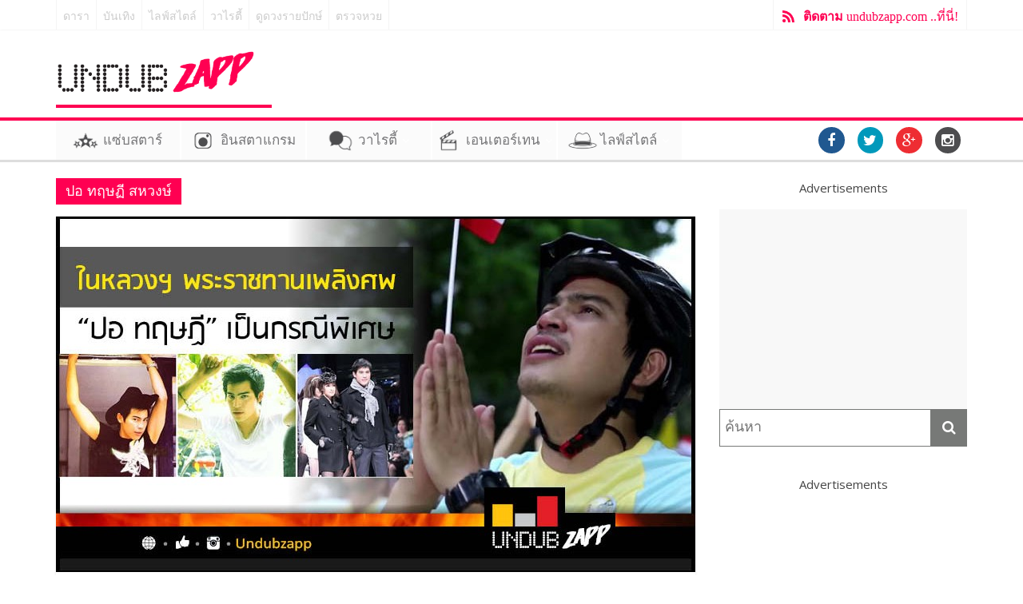

--- FILE ---
content_type: text/html; charset=UTF-8
request_url: https://undubzapp.com/tag/%E0%B8%9B%E0%B8%AD-%E0%B8%97%E0%B8%A4%E0%B8%A9%E0%B8%8F%E0%B8%B5-%E0%B8%AA%E0%B8%AB%E0%B8%A7%E0%B8%87%E0%B8%A9%E0%B9%8C/
body_size: 11150
content:

<!DOCTYPE html>
<html lang="en-US">
<head>
	<meta property="fb:pages" content="1704748933078464" />  <meta charset="UTF-8" />
  <link rel="dns-prefetch" href="https://yngth.net/" >
  <link rel="preconnect" href="https://yngth.net/" crossorigin>
	
	  <meta name="viewport" content="width=device-width, initial-scale=1">
  <link rel="profile" href="https://gmpg.org/xfn/11" />
  
  <meta name="viewport" content="width=device-width, initial-scale=1">
  <link rel="pingback" href="https://undubzapp.com/xmlrpc.php" />

  <!-- Google tag (gtag.js) -->
  <script async src="https://www.googletagmanager.com/gtag/js?id=UA-70072019-1"></script>
  <script>
  var _mtm = window._mtm = window._mtm || [];
  _mtm.push({'mtm.startTime': (new Date().getTime()), 'event': 'mtm.Start'});
  (function() {
    var d=document, g=d.createElement('script'), s=d.getElementsByTagName('script')[0];
    g.async=true; g.src='https://matomo.tagmgr.io/js/container_HAvzfrzA.js'; s.parentNode.insertBefore(g,s);
  })();
  </script>
  <script>
    window.dataLayer = window.dataLayer || [];
    function gtag(){dataLayer.push(arguments);}
    gtag('js', new Date());

    gtag('config', 'UA-70072019-1');
  </script>

  <script async src="https://pagead2.googlesyndication.com/pagead/js/adsbygoogle.js?client=ca-pub-8378450057584354"
     crossorigin="anonymous"></script>

  <script type="text/JavaScript">
      function getUrlVar() {
          var vars = [], hash;
          var hashes = window.location.href.slice(window.location.href.indexOf('?') + 1).split('&');
          for(var i = 0; i < hashes.length; i++)
          {
              hash = hashes[i].split('=');
              vars.push(hash[0]);
              vars[hash[0]] = hash[1];
          }
          return vars;
      }
      // format getUrlVar()['param']

      function getCookie(name) {
        var value = "; " + document.cookie;
        var parts = value.split("; " + name + "=");
        if (parts.length == 2) return parts.pop().split(";").shift();
      }

      var myDate = new Date();

      var utm_source = getUrlVar()["utm_source"];
      var sourcevar = '';
      var fromcookie = getCookie('fromcookie');
      var sourcecookie = getCookie('sourcecookie');
      var utm_term = getUrlVar()['utm_term'];
      // fromcookie

      console.log('utm_source = ' + utm_source);
      console.log('sourcevar = ' + sourcevar);
      console.log('fromcookie = ' + fromcookie);
      console.log('sourcecookie = ' + sourcecookie);

      if (utm_source) {
        document.cookie = 'fromcookie' +"=" + utm_source + ";expires=" + myDate + "; path=/;";
        document.cookie = 'sourcecookie' +"=" + sourcevar + ";expires=" + myDate + "; path=/;";
      }
      if (utm_term) {
        document.cookie = 'utm_term_cookie' +"=" + utm_term + ";expires=" + myDate + "; path=/;";
      }
  </script>

  <!-- Mgid Sensor --> 
  <script type="text/javascript"> (function() { var d = document, w = window; w.MgSensorData = w.MgSensorData || []; w.MgSensorData.push({ cid:310141, lng:"us", project: "a.mgid.com" }); var l = "a.mgid.com"; var n = d.getElementsByTagName("script")[0]; var s = d.createElement("script"); s.type = "text/javascript"; s.async = true; var dt = !Date.now?new Date().valueOf():Date.now(); s.src = "https://" + l + "/mgsensor.js?d=" + dt; n.parentNode.insertBefore(s, n); })(); 
  </script> 
  <!-- /Mgid Sensor -->

<title>ปอ ทฤษฏี สหวงษ์ &#8211; UndubZapp</title>
<meta name='robots' content='max-image-preview:large' />
<link rel='dns-prefetch' href='//undubzapp.com' />
<link rel='dns-prefetch' href='//fonts.googleapis.com' />
<link rel="alternate" type="application/rss+xml" title="UndubZapp &raquo; Feed" href="https://undubzapp.com/feed/" />
<link rel="alternate" type="application/rss+xml" title="UndubZapp &raquo; Comments Feed" href="https://undubzapp.com/comments/feed/" />
<link rel="alternate" type="application/rss+xml" title="UndubZapp &raquo; ปอ ทฤษฏี สหวงษ์ Tag Feed" href="https://undubzapp.com/tag/%e0%b8%9b%e0%b8%ad-%e0%b8%97%e0%b8%a4%e0%b8%a9%e0%b8%8f%e0%b8%b5-%e0%b8%aa%e0%b8%ab%e0%b8%a7%e0%b8%87%e0%b8%a9%e0%b9%8c/feed/" />
<script type="text/javascript">
window._wpemojiSettings = {"baseUrl":"https:\/\/s.w.org\/images\/core\/emoji\/14.0.0\/72x72\/","ext":".png","svgUrl":"https:\/\/s.w.org\/images\/core\/emoji\/14.0.0\/svg\/","svgExt":".svg","source":{"concatemoji":"https:\/\/undubzapp.com\/wp-includes\/js\/wp-emoji-release.min.js?ver=6.1.1"}};
/*! This file is auto-generated */
!function(e,a,t){var n,r,o,i=a.createElement("canvas"),p=i.getContext&&i.getContext("2d");function s(e,t){var a=String.fromCharCode,e=(p.clearRect(0,0,i.width,i.height),p.fillText(a.apply(this,e),0,0),i.toDataURL());return p.clearRect(0,0,i.width,i.height),p.fillText(a.apply(this,t),0,0),e===i.toDataURL()}function c(e){var t=a.createElement("script");t.src=e,t.defer=t.type="text/javascript",a.getElementsByTagName("head")[0].appendChild(t)}for(o=Array("flag","emoji"),t.supports={everything:!0,everythingExceptFlag:!0},r=0;r<o.length;r++)t.supports[o[r]]=function(e){if(p&&p.fillText)switch(p.textBaseline="top",p.font="600 32px Arial",e){case"flag":return s([127987,65039,8205,9895,65039],[127987,65039,8203,9895,65039])?!1:!s([55356,56826,55356,56819],[55356,56826,8203,55356,56819])&&!s([55356,57332,56128,56423,56128,56418,56128,56421,56128,56430,56128,56423,56128,56447],[55356,57332,8203,56128,56423,8203,56128,56418,8203,56128,56421,8203,56128,56430,8203,56128,56423,8203,56128,56447]);case"emoji":return!s([129777,127995,8205,129778,127999],[129777,127995,8203,129778,127999])}return!1}(o[r]),t.supports.everything=t.supports.everything&&t.supports[o[r]],"flag"!==o[r]&&(t.supports.everythingExceptFlag=t.supports.everythingExceptFlag&&t.supports[o[r]]);t.supports.everythingExceptFlag=t.supports.everythingExceptFlag&&!t.supports.flag,t.DOMReady=!1,t.readyCallback=function(){t.DOMReady=!0},t.supports.everything||(n=function(){t.readyCallback()},a.addEventListener?(a.addEventListener("DOMContentLoaded",n,!1),e.addEventListener("load",n,!1)):(e.attachEvent("onload",n),a.attachEvent("onreadystatechange",function(){"complete"===a.readyState&&t.readyCallback()})),(e=t.source||{}).concatemoji?c(e.concatemoji):e.wpemoji&&e.twemoji&&(c(e.twemoji),c(e.wpemoji)))}(window,document,window._wpemojiSettings);
</script>
<style type="text/css">
img.wp-smiley,
img.emoji {
	display: inline !important;
	border: none !important;
	box-shadow: none !important;
	height: 1em !important;
	width: 1em !important;
	margin: 0 0.07em !important;
	vertical-align: -0.1em !important;
	background: none !important;
	padding: 0 !important;
}
</style>
	<link rel='stylesheet' id='wp-block-library-css' href='https://undubzapp.com/wp-includes/css/dist/block-library/style.min.css?ver=6.1.1' type='text/css' media='all' />
<link rel='stylesheet' id='classic-theme-styles-css' href='https://undubzapp.com/wp-includes/css/classic-themes.min.css?ver=1' type='text/css' media='all' />
<style id='global-styles-inline-css' type='text/css'>
body{--wp--preset--color--black: #000000;--wp--preset--color--cyan-bluish-gray: #abb8c3;--wp--preset--color--white: #ffffff;--wp--preset--color--pale-pink: #f78da7;--wp--preset--color--vivid-red: #cf2e2e;--wp--preset--color--luminous-vivid-orange: #ff6900;--wp--preset--color--luminous-vivid-amber: #fcb900;--wp--preset--color--light-green-cyan: #7bdcb5;--wp--preset--color--vivid-green-cyan: #00d084;--wp--preset--color--pale-cyan-blue: #8ed1fc;--wp--preset--color--vivid-cyan-blue: #0693e3;--wp--preset--color--vivid-purple: #9b51e0;--wp--preset--gradient--vivid-cyan-blue-to-vivid-purple: linear-gradient(135deg,rgba(6,147,227,1) 0%,rgb(155,81,224) 100%);--wp--preset--gradient--light-green-cyan-to-vivid-green-cyan: linear-gradient(135deg,rgb(122,220,180) 0%,rgb(0,208,130) 100%);--wp--preset--gradient--luminous-vivid-amber-to-luminous-vivid-orange: linear-gradient(135deg,rgba(252,185,0,1) 0%,rgba(255,105,0,1) 100%);--wp--preset--gradient--luminous-vivid-orange-to-vivid-red: linear-gradient(135deg,rgba(255,105,0,1) 0%,rgb(207,46,46) 100%);--wp--preset--gradient--very-light-gray-to-cyan-bluish-gray: linear-gradient(135deg,rgb(238,238,238) 0%,rgb(169,184,195) 100%);--wp--preset--gradient--cool-to-warm-spectrum: linear-gradient(135deg,rgb(74,234,220) 0%,rgb(151,120,209) 20%,rgb(207,42,186) 40%,rgb(238,44,130) 60%,rgb(251,105,98) 80%,rgb(254,248,76) 100%);--wp--preset--gradient--blush-light-purple: linear-gradient(135deg,rgb(255,206,236) 0%,rgb(152,150,240) 100%);--wp--preset--gradient--blush-bordeaux: linear-gradient(135deg,rgb(254,205,165) 0%,rgb(254,45,45) 50%,rgb(107,0,62) 100%);--wp--preset--gradient--luminous-dusk: linear-gradient(135deg,rgb(255,203,112) 0%,rgb(199,81,192) 50%,rgb(65,88,208) 100%);--wp--preset--gradient--pale-ocean: linear-gradient(135deg,rgb(255,245,203) 0%,rgb(182,227,212) 50%,rgb(51,167,181) 100%);--wp--preset--gradient--electric-grass: linear-gradient(135deg,rgb(202,248,128) 0%,rgb(113,206,126) 100%);--wp--preset--gradient--midnight: linear-gradient(135deg,rgb(2,3,129) 0%,rgb(40,116,252) 100%);--wp--preset--duotone--dark-grayscale: url('#wp-duotone-dark-grayscale');--wp--preset--duotone--grayscale: url('#wp-duotone-grayscale');--wp--preset--duotone--purple-yellow: url('#wp-duotone-purple-yellow');--wp--preset--duotone--blue-red: url('#wp-duotone-blue-red');--wp--preset--duotone--midnight: url('#wp-duotone-midnight');--wp--preset--duotone--magenta-yellow: url('#wp-duotone-magenta-yellow');--wp--preset--duotone--purple-green: url('#wp-duotone-purple-green');--wp--preset--duotone--blue-orange: url('#wp-duotone-blue-orange');--wp--preset--font-size--small: 13px;--wp--preset--font-size--medium: 20px;--wp--preset--font-size--large: 36px;--wp--preset--font-size--x-large: 42px;--wp--preset--spacing--20: 0.44rem;--wp--preset--spacing--30: 0.67rem;--wp--preset--spacing--40: 1rem;--wp--preset--spacing--50: 1.5rem;--wp--preset--spacing--60: 2.25rem;--wp--preset--spacing--70: 3.38rem;--wp--preset--spacing--80: 5.06rem;}:where(.is-layout-flex){gap: 0.5em;}body .is-layout-flow > .alignleft{float: left;margin-inline-start: 0;margin-inline-end: 2em;}body .is-layout-flow > .alignright{float: right;margin-inline-start: 2em;margin-inline-end: 0;}body .is-layout-flow > .aligncenter{margin-left: auto !important;margin-right: auto !important;}body .is-layout-constrained > .alignleft{float: left;margin-inline-start: 0;margin-inline-end: 2em;}body .is-layout-constrained > .alignright{float: right;margin-inline-start: 2em;margin-inline-end: 0;}body .is-layout-constrained > .aligncenter{margin-left: auto !important;margin-right: auto !important;}body .is-layout-constrained > :where(:not(.alignleft):not(.alignright):not(.alignfull)){max-width: var(--wp--style--global--content-size);margin-left: auto !important;margin-right: auto !important;}body .is-layout-constrained > .alignwide{max-width: var(--wp--style--global--wide-size);}body .is-layout-flex{display: flex;}body .is-layout-flex{flex-wrap: wrap;align-items: center;}body .is-layout-flex > *{margin: 0;}:where(.wp-block-columns.is-layout-flex){gap: 2em;}.has-black-color{color: var(--wp--preset--color--black) !important;}.has-cyan-bluish-gray-color{color: var(--wp--preset--color--cyan-bluish-gray) !important;}.has-white-color{color: var(--wp--preset--color--white) !important;}.has-pale-pink-color{color: var(--wp--preset--color--pale-pink) !important;}.has-vivid-red-color{color: var(--wp--preset--color--vivid-red) !important;}.has-luminous-vivid-orange-color{color: var(--wp--preset--color--luminous-vivid-orange) !important;}.has-luminous-vivid-amber-color{color: var(--wp--preset--color--luminous-vivid-amber) !important;}.has-light-green-cyan-color{color: var(--wp--preset--color--light-green-cyan) !important;}.has-vivid-green-cyan-color{color: var(--wp--preset--color--vivid-green-cyan) !important;}.has-pale-cyan-blue-color{color: var(--wp--preset--color--pale-cyan-blue) !important;}.has-vivid-cyan-blue-color{color: var(--wp--preset--color--vivid-cyan-blue) !important;}.has-vivid-purple-color{color: var(--wp--preset--color--vivid-purple) !important;}.has-black-background-color{background-color: var(--wp--preset--color--black) !important;}.has-cyan-bluish-gray-background-color{background-color: var(--wp--preset--color--cyan-bluish-gray) !important;}.has-white-background-color{background-color: var(--wp--preset--color--white) !important;}.has-pale-pink-background-color{background-color: var(--wp--preset--color--pale-pink) !important;}.has-vivid-red-background-color{background-color: var(--wp--preset--color--vivid-red) !important;}.has-luminous-vivid-orange-background-color{background-color: var(--wp--preset--color--luminous-vivid-orange) !important;}.has-luminous-vivid-amber-background-color{background-color: var(--wp--preset--color--luminous-vivid-amber) !important;}.has-light-green-cyan-background-color{background-color: var(--wp--preset--color--light-green-cyan) !important;}.has-vivid-green-cyan-background-color{background-color: var(--wp--preset--color--vivid-green-cyan) !important;}.has-pale-cyan-blue-background-color{background-color: var(--wp--preset--color--pale-cyan-blue) !important;}.has-vivid-cyan-blue-background-color{background-color: var(--wp--preset--color--vivid-cyan-blue) !important;}.has-vivid-purple-background-color{background-color: var(--wp--preset--color--vivid-purple) !important;}.has-black-border-color{border-color: var(--wp--preset--color--black) !important;}.has-cyan-bluish-gray-border-color{border-color: var(--wp--preset--color--cyan-bluish-gray) !important;}.has-white-border-color{border-color: var(--wp--preset--color--white) !important;}.has-pale-pink-border-color{border-color: var(--wp--preset--color--pale-pink) !important;}.has-vivid-red-border-color{border-color: var(--wp--preset--color--vivid-red) !important;}.has-luminous-vivid-orange-border-color{border-color: var(--wp--preset--color--luminous-vivid-orange) !important;}.has-luminous-vivid-amber-border-color{border-color: var(--wp--preset--color--luminous-vivid-amber) !important;}.has-light-green-cyan-border-color{border-color: var(--wp--preset--color--light-green-cyan) !important;}.has-vivid-green-cyan-border-color{border-color: var(--wp--preset--color--vivid-green-cyan) !important;}.has-pale-cyan-blue-border-color{border-color: var(--wp--preset--color--pale-cyan-blue) !important;}.has-vivid-cyan-blue-border-color{border-color: var(--wp--preset--color--vivid-cyan-blue) !important;}.has-vivid-purple-border-color{border-color: var(--wp--preset--color--vivid-purple) !important;}.has-vivid-cyan-blue-to-vivid-purple-gradient-background{background: var(--wp--preset--gradient--vivid-cyan-blue-to-vivid-purple) !important;}.has-light-green-cyan-to-vivid-green-cyan-gradient-background{background: var(--wp--preset--gradient--light-green-cyan-to-vivid-green-cyan) !important;}.has-luminous-vivid-amber-to-luminous-vivid-orange-gradient-background{background: var(--wp--preset--gradient--luminous-vivid-amber-to-luminous-vivid-orange) !important;}.has-luminous-vivid-orange-to-vivid-red-gradient-background{background: var(--wp--preset--gradient--luminous-vivid-orange-to-vivid-red) !important;}.has-very-light-gray-to-cyan-bluish-gray-gradient-background{background: var(--wp--preset--gradient--very-light-gray-to-cyan-bluish-gray) !important;}.has-cool-to-warm-spectrum-gradient-background{background: var(--wp--preset--gradient--cool-to-warm-spectrum) !important;}.has-blush-light-purple-gradient-background{background: var(--wp--preset--gradient--blush-light-purple) !important;}.has-blush-bordeaux-gradient-background{background: var(--wp--preset--gradient--blush-bordeaux) !important;}.has-luminous-dusk-gradient-background{background: var(--wp--preset--gradient--luminous-dusk) !important;}.has-pale-ocean-gradient-background{background: var(--wp--preset--gradient--pale-ocean) !important;}.has-electric-grass-gradient-background{background: var(--wp--preset--gradient--electric-grass) !important;}.has-midnight-gradient-background{background: var(--wp--preset--gradient--midnight) !important;}.has-small-font-size{font-size: var(--wp--preset--font-size--small) !important;}.has-medium-font-size{font-size: var(--wp--preset--font-size--medium) !important;}.has-large-font-size{font-size: var(--wp--preset--font-size--large) !important;}.has-x-large-font-size{font-size: var(--wp--preset--font-size--x-large) !important;}
.wp-block-navigation a:where(:not(.wp-element-button)){color: inherit;}
:where(.wp-block-columns.is-layout-flex){gap: 2em;}
.wp-block-pullquote{font-size: 1.5em;line-height: 1.6;}
</style>
<link rel='stylesheet' id='colormag_style-css' href='https://undubzapp.com/wp-content/themes/colormag-pro/style.css?ver=6.1.1' type='text/css' media='all' />
<link rel='stylesheet' id='colormag_googlefonts-css' href='//fonts.googleapis.com/css?family=Open+Sans%3A400%2C600&#038;ver=6.1.1' type='text/css' media='all' />
<link rel='stylesheet' id='colormag-fontawesome-css' href='https://undubzapp.com/wp-content/themes/colormag-pro/fontawesome/css/font-awesome.min.css?ver=4.4.0' type='text/css' media='all' />
<script type='text/javascript' src='https://undubzapp.com/wp-includes/js/jquery/jquery.min.js?ver=3.6.1' id='jquery-core-js'></script>
<script type='text/javascript' src='https://undubzapp.com/wp-includes/js/jquery/jquery-migrate.min.js?ver=3.3.2' id='jquery-migrate-js'></script>
<script type='text/javascript' src='https://undubzapp.com/wp-content/themes/colormag-pro/js/main.js?ver=1' id='best-minimalist-main-js'></script>
<script type='text/javascript' id='custom-inline-js-js-after'>
  var _paq = window._paq = window._paq || [];
  _paq.push(['trackPageView']);
  _paq.push(['enableLinkTracking']);
  (function() {
    var u='https://matomo.tagmgr.io/';
    _paq.push(['setTrackerUrl', u+'matomo.php']);
    _paq.push(['setSiteId', '2']);
    var d=document, g=d.createElement('script'), s=d.getElementsByTagName('script')[0];
    g.async=true; g.src=u+'matomo.js'; s.parentNode.insertBefore(g,s);
  })();
</script>
<link rel="https://api.w.org/" href="https://undubzapp.com/wp-json/" /><link rel="alternate" type="application/json" href="https://undubzapp.com/wp-json/wp/v2/tags/167" /><link rel="EditURI" type="application/rsd+xml" title="RSD" href="https://undubzapp.com/xmlrpc.php?rsd" />
<link rel="wlwmanifest" type="application/wlwmanifest+xml" href="https://undubzapp.com/wp-includes/wlwmanifest.xml" />
<meta name="generator" content="WordPress 6.1.1" />
<!-- UndubZapp Internal Styles --><style type="text/css"> .colormag-button,blockquote,button,input[type=reset],input[type=button],input[type=submit]{background-color:#ff0000}a{color:#ff0000}#site-navigation{border-top:4px solid #ff0000}.home-icon.front_page_on,.main-navigation a:hover,.main-navigation ul li ul li a:hover,.main-navigation ul li ul li:hover>a,.main-navigation ul li.current-menu-ancestor>a,.main-navigation ul li.current-menu-item ul li a:hover,.main-navigation ul li.current-menu-item>a,.main-navigation ul li.current_page_ancestor>a,.main-navigation ul li.current_page_item>a,.main-navigation ul li:hover>a,.main-small-navigation li a:hover,.site-header .menu-toggle:hover{background-color:#ff0000}.main-small-navigation .current-menu-item>a,.main-small-navigation .current_page_item>a{background:#ff0000}#main .breaking-news-latest,.fa.search-top:hover{background-color:#ff0000}.byline a:hover,.comments a:hover,.edit-link a:hover,.posted-on a:hover,.social-links i.fa:hover,.tag-links a:hover{color:#ff0000}.widget_featured_posts .article-content .above-entry-meta .cat-links a{background-color:#ff0000}.widget_featured_posts .article-content .entry-title a:hover{color:#ff0000}.widget_featured_posts .widget-title{border-bottom:2px solid #ff0000}.widget_featured_posts .widget-title span,.widget_featured_slider .slide-content .above-entry-meta .cat-links a{background-color:#ff0000}.widget_featured_slider .slide-content .below-entry-meta .byline a:hover,.widget_featured_slider .slide-content .below-entry-meta .comments a:hover,.widget_featured_slider .slide-content .below-entry-meta .posted-on a:hover,.widget_featured_slider .slide-content .entry-title a:hover{color:#ff0000}.widget_highlighted_posts .article-content .above-entry-meta .cat-links a{background-color:#ff0000}.widget_block_picture_news.widget_featured_posts .article-content .entry-title a:hover,.widget_highlighted_posts .article-content .below-entry-meta .byline a:hover,.widget_highlighted_posts .article-content .below-entry-meta .comments a:hover,.widget_highlighted_posts .article-content .below-entry-meta .posted-on a:hover,.widget_highlighted_posts .article-content .entry-title a:hover{color:#ff0000}.category-slide-next,.category-slide-prev,.slide-next,.slide-prev,.tabbed-widget ul li{background-color:#ff0000}i#breaking-news-widget-next,i#breaking-news-widget-prev{color:#ff0000}#secondary .widget-title{border-bottom:2px solid #ff0000}#content .wp-pagenavi .current,#content .wp-pagenavi a:hover,#secondary .widget-title span{background-color:#ff0000}#site-title a{color:#ff0000}.page-header .page-title{border-bottom:2px solid #ff0000}#content .post .article-content .above-entry-meta .cat-links a,.page-header .page-title span{background-color:#ff0000}#content .post .article-content .entry-title a:hover,.entry-meta .byline i,.entry-meta .cat-links i,.entry-meta a,.post .entry-title a:hover,.search .entry-title a:hover{color:#ff0000}.entry-meta .post-format i{background-color:#ff0000}.entry-meta .comments-link a:hover,.entry-meta .edit-link a:hover,.entry-meta .posted-on a:hover,.entry-meta .tag-links a:hover,.single #content .tags a:hover{color:#ff0000}.format-link .entry-content a,.more-link{background-color:#ff0000}.count,.next a:hover,.previous a:hover,.related-posts-main-title .fa,.single-related-posts .article-content .entry-title a:hover{color:#ff0000}.pagination a span:hover{color:#ff0000;border-color:#ff0000}.pagination span{background-color:#ff0000}#content .comments-area a.comment-edit-link:hover,#content .comments-area a.comment-permalink:hover,#content .comments-area article header cite a:hover,.comments-area .comment-author-link a:hover{color:#ff0000}.comments-area .comment-author-link span{background-color:#ff0000}.comment .comment-reply-link:hover,.nav-next a,.nav-previous a{color:#ff0000}.footer-widgets-area .widget-title{border-bottom:2px solid #ff0000}.footer-widgets-area .widget-title span{background-color:#ff0000}#colophon .footer-menu ul li a:hover,.footer-widgets-area a:hover,a#scroll-up i{color:#ff0000}.advertisement_above_footer .widget-title{border-bottom:2px solid #ff0000}.advertisement_above_footer .widget-title span{background-color:#ff0000}.sub-toggle{background:#ff0000}.main-small-navigation li.current-menu-item > .sub-toggle i {color:#ff0000}.error{background:#ff0000}.num-404{color:#ff0000} #site-title a { font-size: 36px; } #site-description { font-size: 15px; } .main-navigation ul li a { font-size: 15px; } h1 { font-size: 38px; } h2 { font-size: 34px; } h3 { font-size: 26px; } #content .post .article-content .entry-title { font-size: 26px; } .type-page .entry-title { font-size: 32px; } .comments-title, .comment-reply-title, #respond h3#reply-title { font-size: 20px; }</style>
      <style type="text/css" id="custom-background-css">
body.custom-background { background-color: #ff0052; }
</style>
	<link rel="icon" href="https://undubzapp.com/wp-content/uploads/2016/10/cropped-logo-undubzapp-bw-32x32.png" sizes="32x32" />
<link rel="icon" href="https://undubzapp.com/wp-content/uploads/2016/10/cropped-logo-undubzapp-bw-192x192.png" sizes="192x192" />
<link rel="apple-touch-icon" href="https://undubzapp.com/wp-content/uploads/2016/10/cropped-logo-undubzapp-bw-180x180.png" />
<meta name="msapplication-TileImage" content="https://undubzapp.com/wp-content/uploads/2016/10/cropped-logo-undubzapp-bw-270x270.png" />

<!-- <noscript>
  <iframe src="https://www.googletagmanager.com/ns.html?id=GTM-W94M4QV" height="0" width="0" style="display:none;visibility:hidden"></iframe></noscript>
<script>(function(w,d,s,l,i){w[l]=w[l]||[];w[l].push({'gtm.start':new Date().getTime(),event:'gtm.js'});var f=d.getElementsByTagName(s)[0],j=d.createElement(s),dl=l!='dataLayer'?'&l='+l:'';j.async=true;j.src='https://www.googletagmanager.com/gtm.js?id='+i+dl;f.parentNode.insertBefore(j,f);})(window,document,'script','dataLayer','GTM-W94M4QV');</script>
<script async custom-element="amp-auto-ads"
        src="https://cdn.ampproject.org/v0/amp-auto-ads-0.1.js">
</script>

<noscript>
  <iframe src="//www.googletagmanager.com/ns.html?id=GTM-PBM7PP"
height="0" width="0" style="display:none;visibility:hidden"></iframe></noscript>
<script>
(function(w,d,s,l,i){w[l]=w[l]||[];w[l].push({'gtm.start':new Date().getTime(),event:'gtm.js'});var f=d.getElementsByTagName(s)[0],j=d.createElement(s),dl=l!='dataLayer'?'&l='+l:'';j.async=true;j.src='//www.googletagmanager.com/gtm.js?id='+i+dl;f.parentNode.insertBefore(j,f);})(window,document,'script','dataLayer','GTM-PBM7PP');
            var currentContentAuthor = '';
            var mainContentAuthor = '';
            var currentContentCategories = '';
        </script> -->

</head>
<body class="archive tag tag-167 custom-background  wide">
<script>
  window.fbAsyncInit = function() {
    FB.init({
      appId      : '1055969717807615',
      xfbml      : true,
      version    : 'v2.6'
    });
  };

  (function(d, s, id){
     var js, fjs = d.getElementsByTagName(s)[0];
     if (d.getElementById(id)) {return;}
     js = d.createElement(s); js.id = id;
     js.src = "//connect.facebook.net/en_US/sdk.js";
     fjs.parentNode.insertBefore(js, fjs);
   }(document, 'script', 'facebook-jssdk'));
</script>
<div id="page" class="hfeed site">
		<header id="masthead" class="site-header clearfix">
		<div id="header-text-nav-container" class="clearfix">
                     <div class="news-bar">
               <div class="inner-wrap clearfix">
                  
                                   	<div class="sitelink clearfix">
                    <ul>
                      <li><a href="//undubzapp.com/zappstar/">ดารา</a></li>
                      <li><a href="//undubzapp.com/entertain/">บันเทิง</a></li>
                      <li><a href="//undubzapp.com/life-stylist/">ไลฟ์สไตล์</a></li>
                      <li><a href="//undubzapp.com/varieties/">วาไรตี้</a></li>
                      <li><a href="//undubzapp.com/ดูดวงตามราศี-12-ราศี/">ดูดวงรายปักษ์</a></li>
                      <li><a href="//undubzapp.com/ตรวจหวย">ตรวจหวย</a></li>
                    </ul>
                 	</div>
                	<div class="subscribe"><a href="/activity" target="_blank"><b>ติดตาม</b> undubzapp.com ..ที่นี่!</a></div>                    
               </div>
            </div>
         
			
			<div class="inner-wrap">

				<div id="header-text-nav-wrap" class="clearfix">
					<div id="header-left-section">
													<div id="header-logo-image" style="border-bottom: 4px solid #fe0052;">

								<a href="https://undubzapp.com/" title="ข่าวดารา ข่าวบันเทิง Instagram ไลฟ์สไตล์ ดูดวง สุขภาพ ความงาม เรื่องแปลก แต่งบ้าน" rel="home"><img src="https://undubzapp.com/wp-content/uploads/2016/03/logo-2016-black.png" alt="UndubZapp ข่าวดารา ข่าวบันเทิง Instagram ไลฟ์สไตล์ ดูดวง สุขภาพ ความงาม เรื่องแปลก แต่งบ้าน"></a>
							</div><!-- #header-logo-image -->
											</div><!-- #header-left-section -->
					<div id="header-right-section">
						<div id="header-right-sidebar" class="clearfix">
												</div>
			    </div><!-- #header-right-section -->

			  </div><!-- #header-text-nav-wrap -->

			</div><!-- .inner-wrap -->
      
      
      
			      
			
			<nav id="site-navigation" class="main-navigation clearfix" role="navigation">
				<div class="inner-wrap clearfix">
					               <h4 class="menu-toggle"></h4>
          		 <a href="/" class="stickylogo"><em>Undubzapp</em></a>               <div class="menu-primary-container"><ul id="menu-menu-bar" class="menu"><li id="menu-item-6080" class="menu-item menu-item-type-post_type menu-item-object-page menu-item-6080"><a href="https://undubzapp.com/zappstar/">แซ่บสตาร์</a></li>
<li id="menu-item-8257" class="instagram menu-item menu-item-type-custom menu-item-object-custom menu-item-8257"><a href="http://instagram.undubzapp.com">อินสตาแกรม</a></li>
<li id="menu-item-6047" class="menu-item menu-item-type-post_type menu-item-object-page menu-item-has-children menu-item-6047"><a href="https://undubzapp.com/varieties/">วาไรตี้</a>
<ul class="sub-menu">
	<li id="menu-item-6048" class="menu-item menu-item-type-taxonomy menu-item-object-category menu-item-6048"><a href="https://undubzapp.com/category/varieties/horoscope/">ดูดวง</a></li>
	<li id="menu-item-6049" class="menu-item menu-item-type-taxonomy menu-item-object-category menu-item-6049"><a href="https://undubzapp.com/category/varieties/world/">เรื่องแปลก</a></li>
</ul>
</li>
<li id="menu-item-5305" class="menu-item menu-item-type-post_type menu-item-object-page menu-item-has-children menu-item-5305"><a href="https://undubzapp.com/entertain/">เอนเตอร์เทน</a>
<ul class="sub-menu">
	<li id="menu-item-5257" class="menu-item menu-item-type-taxonomy menu-item-object-category menu-item-5257"><a href="https://undubzapp.com/category/entertain/movies/">หนัง</a></li>
	<li id="menu-item-5258" class="menu-item menu-item-type-taxonomy menu-item-object-category menu-item-5258"><a href="https://undubzapp.com/category/entertain/music-events/">เพลง &#038; อีเวนท์</a></li>
</ul>
</li>
<li id="menu-item-6492" class="menu-item menu-item-type-post_type menu-item-object-page menu-item-has-children menu-item-6492"><a href="https://undubzapp.com/life-stylist/">ไลฟ์สไตล์</a>
<ul class="sub-menu">
	<li id="menu-item-6496" class="menu-item menu-item-type-taxonomy menu-item-object-category menu-item-6496"><a href="https://undubzapp.com/category/lifestyle/travel/">ท่องเที่ยว</a></li>
	<li id="menu-item-6493" class="menu-item menu-item-type-taxonomy menu-item-object-category menu-item-6493"><a href="https://undubzapp.com/category/lifestyle/fashion-beauty/">แฟชั่น &#038; ความงาม</a></li>
	<li id="menu-item-8255" class="menu-item menu-item-type-taxonomy menu-item-object-category menu-item-8255"><a href="https://undubzapp.com/category/lifestyle/love-living/">ความรัก &#038; ใช้ชีวิต</a></li>
	<li id="menu-item-8254" class="menu-item menu-item-type-taxonomy menu-item-object-category menu-item-8254"><a href="https://undubzapp.com/category/lifestyle/health/">สุขภาพ</a></li>
	<li id="menu-item-33092" class="menu-item menu-item-type-taxonomy menu-item-object-category menu-item-33092"><a href="https://undubzapp.com/category/lifestyle/sport/">กีฬา</a></li>
	<li id="menu-item-8256" class="menu-item menu-item-type-taxonomy menu-item-object-category menu-item-8256"><a href="https://undubzapp.com/category/lifestyle/technology/">เทคโนโลยี</a></li>
</ul>
</li>
</ul></div>                                        <div class="social-header">
   	<div class="social-links clearfix">
		<ul>
		<li><a href="https://www.facebook.com/UndubZapp/" target="_blank" rel="nofollow"><i class="fa fa-facebook"></i></a></li><li><a href="https://twitter.com/undubzapp" target="_blank" rel="nofollow"><i class="fa fa-twitter"></i></a></li><li><a href="https://plus.google.com/114194925785056605101" target="_blank" rel="nofollow"><i class="fa fa-google-plus"></i></a></li><li><a href="https://www.instagram.com/undubzapp/" target="_blank" rel="nofollow"><i class="fa fa-instagram"></i></a></li>      		</ul>
	</div><!-- .social-links -->
	</div>           <div class="subscribe"><a href="/activity" target="_blank" style="display:none;"><b>ติดตาม</b> undubzapp.com ..ที่นี่!</a></div> 				</div>
			</nav>

		</div><!-- #header-text-nav-container -->

		
	</header>
			<div id="main" class="clearfix">
      
      
      <div class="inner-wrap clearfix">
	
	<div id="primary">
		<div id="content" class="clearfix">

			
				<header class="page-header">
               					<h1 class="page-title">
               <span>
						ปอ ทฤษฏี สหวงษ์					</span></h1>
                  									</header><!-- .page-header -->

            <div class="article-container">

   				
   				
   					
<article id="post-2451" class="post-2451 post type-post status-publish format-standard has-post-thumbnail hentry category-255 category-zappstar tag-rippor tag-1152 tag-1144 tag-1141 tag-167 tag-1121 tag-1143">
   
         <div class="featured-image">
         <a href="https://undubzapp.com/por-the-honoured-cremation-with-royal-ignition-fire-bestowed-by-the-king-exception-case/" title="พระราชทานเพลิงศพเป็นกรณีพิเศษ “ปอ ทฤษฏี”"><img width="800" height="445" src="https://undubzapp.com/wp-content/uploads/2016/01/por-fired-800x445.jpg" class="attachment-colormag-featured-image size-colormag-featured-image wp-post-image" alt="" decoding="async" /></a>
      </div>
   
   <div class="article-content clearfix">

      
      <div class="above-entry-meta"><span class="cat-links"><a href="https://undubzapp.com/category/%e0%b8%a5%e0%b9%88%e0%b8%b2%e0%b8%aa%e0%b8%b8%e0%b8%94/"  rel="category tag">Latest</a>&nbsp;<a href="https://undubzapp.com/category/zappstar/" style="background:#1e73be" rel="category tag">แซ่บสตาร์</a>&nbsp;</span></div>
      <header class="entry-header">
         <h2 class="entry-title">
            <a href="https://undubzapp.com/por-the-honoured-cremation-with-royal-ignition-fire-bestowed-by-the-king-exception-case/" title="พระราชทานเพลิงศพเป็นกรณีพิเศษ “ปอ ทฤษฏี”">พระราชทานเพลิงศพเป็นกรณีพิเศษ “ปอ ทฤษฏี”</a>
         </h2>
      </header>

      <div class="below-entry-meta" style="font-size: 12px;">
         <span class="posted-on"><a href="https://undubzapp.com/por-the-honoured-cremation-with-royal-ignition-fire-bestowed-by-the-king-exception-case/" title="12:19 pm" rel="bookmark"><i class="fa fa-calendar-o"></i> <time class="entry-date published" datetime="2016-01-20T12:19:35+07:00">20 January 2016</time><time class="updated" datetime="2016-09-08T12:03:08+07:00">8 September 2016</time></a></span>
         

         </div>
      <div class="entry-content clearfix">
         <p>เป็นเหมือนน้ำทิพย์ชโลมจิตใจคนในครอบครัวสหวงษ์อย่างยิ่ง เมื่อมีการรายงานข่าวผ่านสื่อต่างๆ ว่า พระบาทสมเด็จพระเจ้าอยู่หัวฯ พระราชทานเพลิงศพเป็นกรณีพิเศษแก่ ปอ ทฤษฏี นับเป็นพระมหากรุณาธิคุณ อย่างหาที่สุดมิได้แก่ครอบครัวสหวงษ์ สื่อต่างๆ มีการรายงานข่าวออกมาว่า พระบาทสมเด็จพระเจ้าอยู่หัว พระราชทานเพลิงศพเป็นกรณีพิเศษแก่นายทฤษฏี สหวงษ์ ณ เมรุวัดกลาง อำเภอเมืองบุรีรัมย์ ในวันอาทิตย์ที่ 24 มกราคม</p>

       	<a class="more-link" title="พระราชทานเพลิงศพเป็นกรณีพิเศษ “ปอ ทฤษฏี”" href="https://undubzapp.com/por-the-honoured-cremation-with-royal-ignition-fire-bestowed-by-the-king-exception-case/"><span>Read More...</span></a>
        <div class="social-share">
          <button onclick="window.open('http://www.facebook.com/sharer.php?u=https://undubzapp.com/por-the-honoured-cremation-with-royal-ignition-fire-bestowed-by-the-king-exception-case/', 'mywindow', 'width=600, height=400');"><i class="fa fa-facebook"></i><em>Facebook</em></button>
          <button onclick="window.open('https://plus.google.com/share?url=https://undubzapp.com/por-the-honoured-cremation-with-royal-ignition-fire-bestowed-by-the-king-exception-case/', 'mywindow', 'width=600, height=400');"><i class="fa fa-google-plus"></i><em>Google+</em></button>
          <button onclick="window.open('https://twitter.com/share?url=https://undubzapp.com/por-the-honoured-cremation-with-royal-ignition-fire-bestowed-by-the-king-exception-case/&amp;hashtags=unduzapp', 'mywindow', 'width=600, height=400');"><i class="fa fa-twitter"></i><em>Twitter</em></button>
        </div>
      </div>

   </div>

   </article>
   				
   					
<article id="post-327" class="post-327 post type-post status-publish format-standard has-post-thumbnail hentry category-255 category-zappstar tag-168 tag-171 tag-169 tag-174 tag-167 tag-173 tag-172 tag-166 tag-170 tag-29">
   
         <div class="featured-image">
         <a href="https://undubzapp.com/%e0%b8%ad%e0%b8%b2%e0%b8%81%e0%b8%b2%e0%b8%a3-%e0%b8%9b%e0%b8%ad-%e0%b8%94%e0%b8%b5%e0%b8%82%e0%b8%b6%e0%b9%89%e0%b8%99-%e0%b8%82%e0%b8%a2%e0%b8%b1%e0%b8%9a%e0%b8%95%e0%b8%b1/" title="“ปอ” ดีขึ้น ขยับตัว -หายใจได้เอง"><img width="800" height="445" src="https://undubzapp.com/wp-content/uploads/2015/11/ปอ-อาการดีขึ้น-800x445.jpg" class="attachment-colormag-featured-image size-colormag-featured-image wp-post-image" alt="" decoding="async" loading="lazy" srcset="https://undubzapp.com/wp-content/uploads/2015/11/ปอ-อาการดีขึ้น.jpg 800w, https://undubzapp.com/wp-content/uploads/2015/11/ปอ-อาการดีขึ้น-300x167.jpg 300w" sizes="(max-width: 800px) 100vw, 800px" /></a>
      </div>
   
   <div class="article-content clearfix">

      
      <div class="above-entry-meta"><span class="cat-links"><a href="https://undubzapp.com/category/%e0%b8%a5%e0%b9%88%e0%b8%b2%e0%b8%aa%e0%b8%b8%e0%b8%94/"  rel="category tag">Latest</a>&nbsp;<a href="https://undubzapp.com/category/zappstar/" style="background:#1e73be" rel="category tag">แซ่บสตาร์</a>&nbsp;</span></div>
      <header class="entry-header">
         <h2 class="entry-title">
            <a href="https://undubzapp.com/%e0%b8%ad%e0%b8%b2%e0%b8%81%e0%b8%b2%e0%b8%a3-%e0%b8%9b%e0%b8%ad-%e0%b8%94%e0%b8%b5%e0%b8%82%e0%b8%b6%e0%b9%89%e0%b8%99-%e0%b8%82%e0%b8%a2%e0%b8%b1%e0%b8%9a%e0%b8%95%e0%b8%b1/" title="“ปอ” ดีขึ้น ขยับตัว -หายใจได้เอง">“ปอ” ดีขึ้น ขยับตัว -หายใจได้เอง</a>
         </h2>
      </header>

      <div class="below-entry-meta" style="font-size: 12px;">
         <span class="posted-on"><a href="https://undubzapp.com/%e0%b8%ad%e0%b8%b2%e0%b8%81%e0%b8%b2%e0%b8%a3-%e0%b8%9b%e0%b8%ad-%e0%b8%94%e0%b8%b5%e0%b8%82%e0%b8%b6%e0%b9%89%e0%b8%99-%e0%b8%82%e0%b8%a2%e0%b8%b1%e0%b8%9a%e0%b8%95%e0%b8%b1/" title="9:47 am" rel="bookmark"><i class="fa fa-calendar-o"></i> <time class="entry-date published" datetime="2015-11-26T09:47:26+07:00">26 November 2015</time><time class="updated" datetime="2017-04-19T16:47:01+07:00">19 April 2017</time></a></span>
         

         </div>
      <div class="entry-content clearfix">
         <p>ทีมแพทย์เผย ปอ เริ่มขยับตัว ลืมตา หายใจได้เอง ถอดเครื่องพยุงการทำงานของปอดและหัวใจออก แต่ยังต้องใช้เครื่องช่วยหายใจประคองต่อไป เล็งเตรียมถอนการช่วยเหลือไต ฝ่ายครอบครัวขอบคุณคณะแพทย์ที่ทุ่มเทช่วยปออย่างเต็มที่ และแฟนคลับที่ให้กำลังใจลูกชาย  เหล่าคนดังยังคงส่งกำลังใจให้ปอและครอบครัวปอไม่ขาดสาย เป็นข่าวดีที่ทำให้หลายคนทราบข่าวแล้วชื่นมื่นแต่เช้า สำหรับอาการป่วยของ ปอ ทฤษฏี ที่ส่งสัญญาณ &#8220;ดีขึ้น&#8221;  ทีมแพทย์เผย คนไข้อาการดีขึ้น เริ่มขยับร่างกาย</p>

       	<a class="more-link" title="“ปอ” ดีขึ้น ขยับตัว -หายใจได้เอง" href="https://undubzapp.com/%e0%b8%ad%e0%b8%b2%e0%b8%81%e0%b8%b2%e0%b8%a3-%e0%b8%9b%e0%b8%ad-%e0%b8%94%e0%b8%b5%e0%b8%82%e0%b8%b6%e0%b9%89%e0%b8%99-%e0%b8%82%e0%b8%a2%e0%b8%b1%e0%b8%9a%e0%b8%95%e0%b8%b1/"><span>Read More...</span></a>
        <div class="social-share">
          <button onclick="window.open('http://www.facebook.com/sharer.php?u=https://undubzapp.com/%e0%b8%ad%e0%b8%b2%e0%b8%81%e0%b8%b2%e0%b8%a3-%e0%b8%9b%e0%b8%ad-%e0%b8%94%e0%b8%b5%e0%b8%82%e0%b8%b6%e0%b9%89%e0%b8%99-%e0%b8%82%e0%b8%a2%e0%b8%b1%e0%b8%9a%e0%b8%95%e0%b8%b1/', 'mywindow', 'width=600, height=400');"><i class="fa fa-facebook"></i><em>Facebook</em></button>
          <button onclick="window.open('https://plus.google.com/share?url=https://undubzapp.com/%e0%b8%ad%e0%b8%b2%e0%b8%81%e0%b8%b2%e0%b8%a3-%e0%b8%9b%e0%b8%ad-%e0%b8%94%e0%b8%b5%e0%b8%82%e0%b8%b6%e0%b9%89%e0%b8%99-%e0%b8%82%e0%b8%a2%e0%b8%b1%e0%b8%9a%e0%b8%95%e0%b8%b1/', 'mywindow', 'width=600, height=400');"><i class="fa fa-google-plus"></i><em>Google+</em></button>
          <button onclick="window.open('https://twitter.com/share?url=https://undubzapp.com/%e0%b8%ad%e0%b8%b2%e0%b8%81%e0%b8%b2%e0%b8%a3-%e0%b8%9b%e0%b8%ad-%e0%b8%94%e0%b8%b5%e0%b8%82%e0%b8%b6%e0%b9%89%e0%b8%99-%e0%b8%82%e0%b8%a2%e0%b8%b1%e0%b8%9a%e0%b8%95%e0%b8%b1/&amp;hashtags=unduzapp', 'mywindow', 'width=600, height=400');"><i class="fa fa-twitter"></i><em>Twitter</em></button>
        </div>
      </div>

   </div>

   </article>
   				
            </div>

				

			
		</div><!-- #content -->
	</div><!-- #primary -->

	
<div id="secondary">
   
	<center class="native_ad">
		<p class="headingp">Advertisements</p>
		<script async src="https://pagead2.googlesyndication.com/pagead/js/adsbygoogle.js?client=ca-pub-8378450057584354"
		crossorigin="anonymous"></script>
		<!-- uz_sidebar_org -->
		<ins class="adsbygoogle"
		style="display:block"
		data-ad-client="ca-pub-8378450057584354"
		data-ad-slot="4951753122"
		data-ad-format="auto"
		data-full-width-responsive="true"></ins>
		<script>
		(adsbygoogle = window.adsbygoogle || []).push({});
		</script>
	</center>


			
		<aside id="search-2" class="widget widget_search clearfix"><form action="https://undubzapp.com/" class="search-form searchform clearfix" method="get">
   <div class="search-wrap">
      <input type="text" placeholder="ค้นหา" class="s field" name="s">
      <button class="search-icon" type="submit"></button>
   </div>
</form><!-- .searchform --></aside>  
	
   
<!-- 	<div class="recent-posts">
		
			<div class="recent-post">
				<a href="">
								        			            			        				</a>
			</div>

					</div> -->

	<center class="native_ad">
		<p class="headingp">Advertisements</p>

	</center>


</div>
	

		<div class="footer-ad" style="clear: both;">
			
  <center class="native_ad">
    <p class="headingp">Advertisements</p>

  </center>

		</div><!-- .footer-ad -->

		</div><!-- .inner-wrap -->
	</div><!-- #main -->
			<footer id="colophon" class="clearfix">
			
			<div class="footer-socket-wrapper clearfix">
				<div class="inner-wrap">
					<div class="footer-socket-area clearfix">
						<div class="footer-socket-right-section">
						
   	<div class="social-links clearfix">
		<ul>
		<li><a href="https://www.facebook.com/UndubZapp/" target="_blank" rel="nofollow"><i class="fa fa-facebook"></i></a></li><li><a href="https://twitter.com/undubzapp" target="_blank" rel="nofollow"><i class="fa fa-twitter"></i></a></li><li><a href="https://plus.google.com/114194925785056605101" target="_blank" rel="nofollow"><i class="fa fa-google-plus"></i></a></li><li><a href="https://www.instagram.com/undubzapp/" target="_blank" rel="nofollow"><i class="fa fa-instagram"></i></a></li>      		</ul>
	</div><!-- .social-links -->
								<nav class="footer-menu" class="clearfix">
								<div class="menu-head-bar-right-container"><ul id="menu-head-bar-right" class="menu"><li id="menu-item-507" class="menu-item menu-item-type-post_type menu-item-object-page menu-item-507"><a target="_blank" rel="noopener" href="https://undubzapp.com/%e0%b8%99%e0%b9%82%e0%b8%a2%e0%b8%9a%e0%b8%b2%e0%b8%a2%e0%b8%81%e0%b8%b2%e0%b8%a3%e0%b9%83%e0%b8%8a%e0%b9%89%e0%b8%87%e0%b8%b2%e0%b8%99/">นโยบายการใช้งาน</a></li>
</ul></div>							</nav>
						</div>
						<div class="footer-socket-left-sectoin">
							<div class="copyright">Copyright ©  2015-2026 <a href="https://undubzapp.com/" title="UndubZapp" ><span>UndubZapp</span></a>. All rights reserved. </div>						</div>
					</div>

					<style>
	.anc {
		width: 700px !important;
		height: 250px !important;
		background-color: purple;
	}
	@media(max-width: 500px) {
		.anc {
			width: 300px !important;
			height: 250px !important;
		}
	}
</style>

<div class="anc-ad" 
data-aos="fade-up"
data-aos-anchor=".entry-content"
data-aos-anchor-placement="top-center"
data-aos-offset="0"
data-aos-delay="50"
data-aos-duration="1000"
data-aos-easing="ease-in-out"
data-aos-mirror="true"
data-aos-once="false"
>




</div>

				</div>
			</div>
		</footer>
		<a href="#masthead" id="scroll-up"><i class="fa fa-chevron-up"></i></a>
	</div><!-- #page -->
	<script type='text/javascript' src='https://undubzapp.com/wp-content/themes/colormag-pro/js/sticky/jquery.sticky.min.js?ver=20150309' id='colormag-sticky-menu-js'></script>
<script type='text/javascript' src='https://undubzapp.com/wp-content/themes/colormag-pro/js/navigation.min.js?ver=6.1.1' id='colormag-navigation-js'></script>
<script type='text/javascript' src='https://undubzapp.com/wp-content/themes/colormag-pro/js/fitvids/jquery.fitvids.min.js?ver=20150311' id='colormag-fitvids-js'></script>
<script type='text/javascript' src='https://undubzapp.com/wp-content/themes/colormag-pro/js/sharrre/jquery.sharrre.min.js?ver=20150304' id='colormag-social-share-js'></script>
<script type='text/javascript' src='https://undubzapp.com/wp-content/themes/colormag-pro/js/colormag-custom.min.js?ver=6.1.1' id='colormag-custom-js'></script>
		<div id="subscribebox" style="display:none;">
		<div id="sendy-popup">
		  		</div>
  	</div>
	
	<!-- AOS - Animate on scroll library -->
	<script src="https://unpkg.com/aos@2.3.1/dist/aos.js"></script>

<script defer src="https://static.cloudflareinsights.com/beacon.min.js/vcd15cbe7772f49c399c6a5babf22c1241717689176015" integrity="sha512-ZpsOmlRQV6y907TI0dKBHq9Md29nnaEIPlkf84rnaERnq6zvWvPUqr2ft8M1aS28oN72PdrCzSjY4U6VaAw1EQ==" data-cf-beacon='{"version":"2024.11.0","token":"dea1ed810d74457bbebb0725857e7c66","r":1,"server_timing":{"name":{"cfCacheStatus":true,"cfEdge":true,"cfExtPri":true,"cfL4":true,"cfOrigin":true,"cfSpeedBrain":true},"location_startswith":null}}' crossorigin="anonymous"></script>
</body>
</html>

--- FILE ---
content_type: text/html; charset=utf-8
request_url: https://www.google.com/recaptcha/api2/aframe
body_size: 265
content:
<!DOCTYPE HTML><html><head><meta http-equiv="content-type" content="text/html; charset=UTF-8"></head><body><script nonce="NfQalCH5QgQov3NcM8AA0Q">/** Anti-fraud and anti-abuse applications only. See google.com/recaptcha */ try{var clients={'sodar':'https://pagead2.googlesyndication.com/pagead/sodar?'};window.addEventListener("message",function(a){try{if(a.source===window.parent){var b=JSON.parse(a.data);var c=clients[b['id']];if(c){var d=document.createElement('img');d.src=c+b['params']+'&rc='+(localStorage.getItem("rc::a")?sessionStorage.getItem("rc::b"):"");window.document.body.appendChild(d);sessionStorage.setItem("rc::e",parseInt(sessionStorage.getItem("rc::e")||0)+1);localStorage.setItem("rc::h",'1768768369542');}}}catch(b){}});window.parent.postMessage("_grecaptcha_ready", "*");}catch(b){}</script></body></html>

--- FILE ---
content_type: application/javascript
request_url: https://undubzapp.com/wp-content/themes/colormag-pro/js/navigation.min.js?ver=6.1.1
body_size: -265
content:
!function(){var e,a,n;if(e=document.getElementById("site-navigation"),e&&(a=e.getElementsByTagName("h4")[0],void 0!==a)){if(n=e.getElementsByTagName("ul")[0],void 0===n)return void(a.style.display="none");-1===n.className.indexOf("nav-menu")&&(n.className+="nav-menu"),a.onclick=function(){e.className=-1!==e.className.indexOf("main-small-navigation")?e.className.replace("main-small-navigation","main-navigation"):e.className.replace("main-navigation","main-small-navigation")}}}(),function(){var e,a,n;if(e=document.getElementById("top-site-navigation"),e&&(a=e.getElementsByTagName("h3")[0],void 0!==a)){if(n=e.getElementsByTagName("ul")[0],void 0===n)return void(a.style.display="none");-1===n.className.indexOf("nav-menu")&&(n.className+="nav-menu"),a.onclick=function(){e.className=-1!==e.className.indexOf("mobile-small-menu")?e.className.replace("mobile-small-menu","small-menu"):e.className.replace("small-menu","mobile-small-menu")}}}();